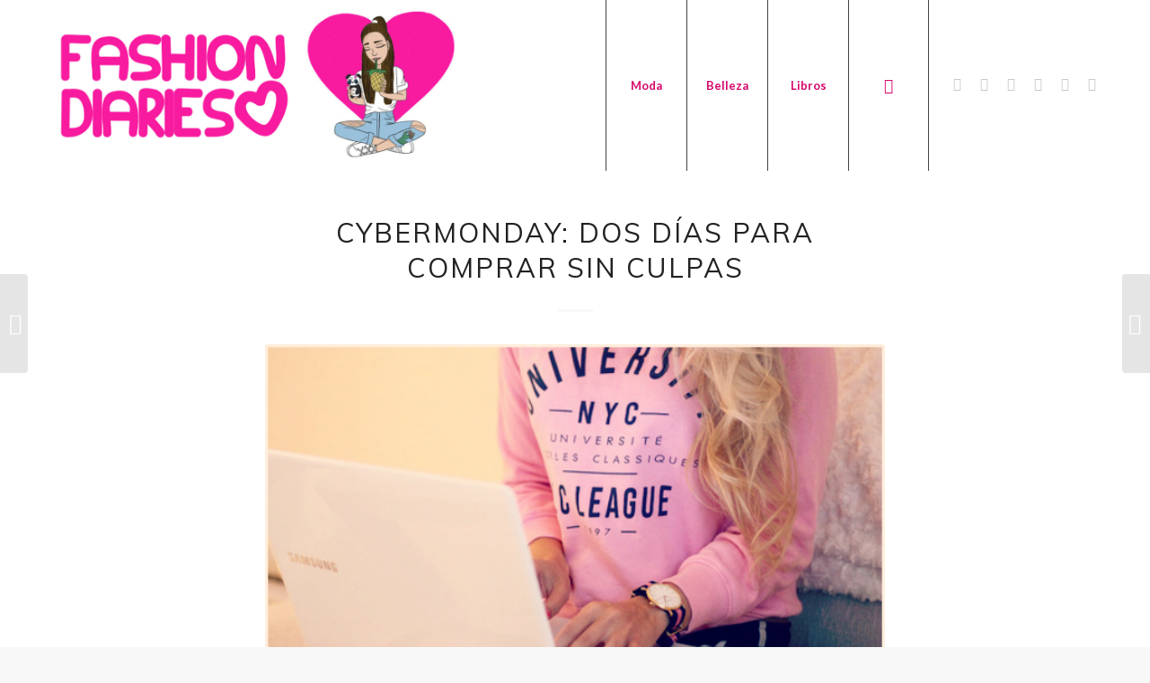

--- FILE ---
content_type: text/html; charset=UTF-8
request_url: https://fashion-diaries.com/cybermonday-dos-dias-para-comprar-sin-culpas/
body_size: 15884
content:
<!DOCTYPE html>
<html lang="es" class="html_stretched responsive av-preloader-disabled  html_header_top html_logo_left html_main_nav_header html_menu_right html_custom html_header_sticky_disabled html_header_shrinking_disabled html_mobile_menu_tablet html_header_searchicon html_content_align_center html_header_unstick_top_disabled html_header_stretch_disabled html_minimal_header html_elegant-blog html_av-overlay-side html_av-overlay-side-minimal html_av-submenu-noclone html_entry_id_11806 av-cookies-no-cookie-consent av-default-lightbox av-no-preview html_text_menu_active av-mobile-menu-switch-default">
<head>
<meta charset="UTF-8" />
<meta name="robots" content="index, follow" />


<!-- mobile setting -->
<meta name="viewport" content="width=device-width, initial-scale=1">

<!-- Scripts/CSS and wp_head hook -->
<title>Cybermonday: Dos días para comprar sin culpas &#8211; Fashion Diaries | Blog de moda</title>
<meta name='robots' content='max-image-preview:large' />
<link rel="alternate" type="application/rss+xml" title="Fashion Diaries | Blog de moda &raquo; Feed" href="https://fashion-diaries.com/feed/" />
<link rel="alternate" type="application/rss+xml" title="Fashion Diaries | Blog de moda &raquo; Feed de los comentarios" href="https://fashion-diaries.com/comments/feed/" />
<link rel="alternate" type="application/rss+xml" title="Fashion Diaries | Blog de moda &raquo; Comentario Cybermonday: Dos días para comprar sin culpas del feed" href="https://fashion-diaries.com/cybermonday-dos-dias-para-comprar-sin-culpas/feed/" />
<link rel="alternate" title="oEmbed (JSON)" type="application/json+oembed" href="https://fashion-diaries.com/wp-json/oembed/1.0/embed?url=https%3A%2F%2Ffashion-diaries.com%2Fcybermonday-dos-dias-para-comprar-sin-culpas%2F" />
<link rel="alternate" title="oEmbed (XML)" type="text/xml+oembed" href="https://fashion-diaries.com/wp-json/oembed/1.0/embed?url=https%3A%2F%2Ffashion-diaries.com%2Fcybermonday-dos-dias-para-comprar-sin-culpas%2F&#038;format=xml" />

<!-- google webfont font replacement -->

			<script type='text/javascript'>

				(function() {

					/*	check if webfonts are disabled by user setting via cookie - or user must opt in.	*/
					var html = document.getElementsByTagName('html')[0];
					var cookie_check = html.className.indexOf('av-cookies-needs-opt-in') >= 0 || html.className.indexOf('av-cookies-can-opt-out') >= 0;
					var allow_continue = true;
					var silent_accept_cookie = html.className.indexOf('av-cookies-user-silent-accept') >= 0;

					if( cookie_check && ! silent_accept_cookie )
					{
						if( ! document.cookie.match(/aviaCookieConsent/) || html.className.indexOf('av-cookies-session-refused') >= 0 )
						{
							allow_continue = false;
						}
						else
						{
							if( ! document.cookie.match(/aviaPrivacyRefuseCookiesHideBar/) )
							{
								allow_continue = false;
							}
							else if( ! document.cookie.match(/aviaPrivacyEssentialCookiesEnabled/) )
							{
								allow_continue = false;
							}
							else if( document.cookie.match(/aviaPrivacyGoogleWebfontsDisabled/) )
							{
								allow_continue = false;
							}
						}
					}

					if( allow_continue )
					{
						var f = document.createElement('link');

						f.type 	= 'text/css';
						f.rel 	= 'stylesheet';
						f.href 	= '//fonts.googleapis.com/css?family=Muli%7CLora%7CLato:300,400,700&display=auto';
						f.id 	= 'avia-google-webfont';

						document.getElementsByTagName('head')[0].appendChild(f);
					}
				})();

			</script>
			<style id='wp-img-auto-sizes-contain-inline-css' type='text/css'>
img:is([sizes=auto i],[sizes^="auto," i]){contain-intrinsic-size:3000px 1500px}
/*# sourceURL=wp-img-auto-sizes-contain-inline-css */
</style>
<style id='wp-emoji-styles-inline-css' type='text/css'>

	img.wp-smiley, img.emoji {
		display: inline !important;
		border: none !important;
		box-shadow: none !important;
		height: 1em !important;
		width: 1em !important;
		margin: 0 0.07em !important;
		vertical-align: -0.1em !important;
		background: none !important;
		padding: 0 !important;
	}
/*# sourceURL=wp-emoji-styles-inline-css */
</style>
<style id='wp-block-library-inline-css' type='text/css'>
:root{--wp-block-synced-color:#7a00df;--wp-block-synced-color--rgb:122,0,223;--wp-bound-block-color:var(--wp-block-synced-color);--wp-editor-canvas-background:#ddd;--wp-admin-theme-color:#007cba;--wp-admin-theme-color--rgb:0,124,186;--wp-admin-theme-color-darker-10:#006ba1;--wp-admin-theme-color-darker-10--rgb:0,107,160.5;--wp-admin-theme-color-darker-20:#005a87;--wp-admin-theme-color-darker-20--rgb:0,90,135;--wp-admin-border-width-focus:2px}@media (min-resolution:192dpi){:root{--wp-admin-border-width-focus:1.5px}}.wp-element-button{cursor:pointer}:root .has-very-light-gray-background-color{background-color:#eee}:root .has-very-dark-gray-background-color{background-color:#313131}:root .has-very-light-gray-color{color:#eee}:root .has-very-dark-gray-color{color:#313131}:root .has-vivid-green-cyan-to-vivid-cyan-blue-gradient-background{background:linear-gradient(135deg,#00d084,#0693e3)}:root .has-purple-crush-gradient-background{background:linear-gradient(135deg,#34e2e4,#4721fb 50%,#ab1dfe)}:root .has-hazy-dawn-gradient-background{background:linear-gradient(135deg,#faaca8,#dad0ec)}:root .has-subdued-olive-gradient-background{background:linear-gradient(135deg,#fafae1,#67a671)}:root .has-atomic-cream-gradient-background{background:linear-gradient(135deg,#fdd79a,#004a59)}:root .has-nightshade-gradient-background{background:linear-gradient(135deg,#330968,#31cdcf)}:root .has-midnight-gradient-background{background:linear-gradient(135deg,#020381,#2874fc)}:root{--wp--preset--font-size--normal:16px;--wp--preset--font-size--huge:42px}.has-regular-font-size{font-size:1em}.has-larger-font-size{font-size:2.625em}.has-normal-font-size{font-size:var(--wp--preset--font-size--normal)}.has-huge-font-size{font-size:var(--wp--preset--font-size--huge)}.has-text-align-center{text-align:center}.has-text-align-left{text-align:left}.has-text-align-right{text-align:right}.has-fit-text{white-space:nowrap!important}#end-resizable-editor-section{display:none}.aligncenter{clear:both}.items-justified-left{justify-content:flex-start}.items-justified-center{justify-content:center}.items-justified-right{justify-content:flex-end}.items-justified-space-between{justify-content:space-between}.screen-reader-text{border:0;clip-path:inset(50%);height:1px;margin:-1px;overflow:hidden;padding:0;position:absolute;width:1px;word-wrap:normal!important}.screen-reader-text:focus{background-color:#ddd;clip-path:none;color:#444;display:block;font-size:1em;height:auto;left:5px;line-height:normal;padding:15px 23px 14px;text-decoration:none;top:5px;width:auto;z-index:100000}html :where(.has-border-color){border-style:solid}html :where([style*=border-top-color]){border-top-style:solid}html :where([style*=border-right-color]){border-right-style:solid}html :where([style*=border-bottom-color]){border-bottom-style:solid}html :where([style*=border-left-color]){border-left-style:solid}html :where([style*=border-width]){border-style:solid}html :where([style*=border-top-width]){border-top-style:solid}html :where([style*=border-right-width]){border-right-style:solid}html :where([style*=border-bottom-width]){border-bottom-style:solid}html :where([style*=border-left-width]){border-left-style:solid}html :where(img[class*=wp-image-]){height:auto;max-width:100%}:where(figure){margin:0 0 1em}html :where(.is-position-sticky){--wp-admin--admin-bar--position-offset:var(--wp-admin--admin-bar--height,0px)}@media screen and (max-width:600px){html :where(.is-position-sticky){--wp-admin--admin-bar--position-offset:0px}}

/*# sourceURL=wp-block-library-inline-css */
</style><style id='global-styles-inline-css' type='text/css'>
:root{--wp--preset--aspect-ratio--square: 1;--wp--preset--aspect-ratio--4-3: 4/3;--wp--preset--aspect-ratio--3-4: 3/4;--wp--preset--aspect-ratio--3-2: 3/2;--wp--preset--aspect-ratio--2-3: 2/3;--wp--preset--aspect-ratio--16-9: 16/9;--wp--preset--aspect-ratio--9-16: 9/16;--wp--preset--color--black: #000000;--wp--preset--color--cyan-bluish-gray: #abb8c3;--wp--preset--color--white: #ffffff;--wp--preset--color--pale-pink: #f78da7;--wp--preset--color--vivid-red: #cf2e2e;--wp--preset--color--luminous-vivid-orange: #ff6900;--wp--preset--color--luminous-vivid-amber: #fcb900;--wp--preset--color--light-green-cyan: #7bdcb5;--wp--preset--color--vivid-green-cyan: #00d084;--wp--preset--color--pale-cyan-blue: #8ed1fc;--wp--preset--color--vivid-cyan-blue: #0693e3;--wp--preset--color--vivid-purple: #9b51e0;--wp--preset--gradient--vivid-cyan-blue-to-vivid-purple: linear-gradient(135deg,rgb(6,147,227) 0%,rgb(155,81,224) 100%);--wp--preset--gradient--light-green-cyan-to-vivid-green-cyan: linear-gradient(135deg,rgb(122,220,180) 0%,rgb(0,208,130) 100%);--wp--preset--gradient--luminous-vivid-amber-to-luminous-vivid-orange: linear-gradient(135deg,rgb(252,185,0) 0%,rgb(255,105,0) 100%);--wp--preset--gradient--luminous-vivid-orange-to-vivid-red: linear-gradient(135deg,rgb(255,105,0) 0%,rgb(207,46,46) 100%);--wp--preset--gradient--very-light-gray-to-cyan-bluish-gray: linear-gradient(135deg,rgb(238,238,238) 0%,rgb(169,184,195) 100%);--wp--preset--gradient--cool-to-warm-spectrum: linear-gradient(135deg,rgb(74,234,220) 0%,rgb(151,120,209) 20%,rgb(207,42,186) 40%,rgb(238,44,130) 60%,rgb(251,105,98) 80%,rgb(254,248,76) 100%);--wp--preset--gradient--blush-light-purple: linear-gradient(135deg,rgb(255,206,236) 0%,rgb(152,150,240) 100%);--wp--preset--gradient--blush-bordeaux: linear-gradient(135deg,rgb(254,205,165) 0%,rgb(254,45,45) 50%,rgb(107,0,62) 100%);--wp--preset--gradient--luminous-dusk: linear-gradient(135deg,rgb(255,203,112) 0%,rgb(199,81,192) 50%,rgb(65,88,208) 100%);--wp--preset--gradient--pale-ocean: linear-gradient(135deg,rgb(255,245,203) 0%,rgb(182,227,212) 50%,rgb(51,167,181) 100%);--wp--preset--gradient--electric-grass: linear-gradient(135deg,rgb(202,248,128) 0%,rgb(113,206,126) 100%);--wp--preset--gradient--midnight: linear-gradient(135deg,rgb(2,3,129) 0%,rgb(40,116,252) 100%);--wp--preset--font-size--small: 13px;--wp--preset--font-size--medium: 20px;--wp--preset--font-size--large: 36px;--wp--preset--font-size--x-large: 42px;--wp--preset--spacing--20: 0.44rem;--wp--preset--spacing--30: 0.67rem;--wp--preset--spacing--40: 1rem;--wp--preset--spacing--50: 1.5rem;--wp--preset--spacing--60: 2.25rem;--wp--preset--spacing--70: 3.38rem;--wp--preset--spacing--80: 5.06rem;--wp--preset--shadow--natural: 6px 6px 9px rgba(0, 0, 0, 0.2);--wp--preset--shadow--deep: 12px 12px 50px rgba(0, 0, 0, 0.4);--wp--preset--shadow--sharp: 6px 6px 0px rgba(0, 0, 0, 0.2);--wp--preset--shadow--outlined: 6px 6px 0px -3px rgb(255, 255, 255), 6px 6px rgb(0, 0, 0);--wp--preset--shadow--crisp: 6px 6px 0px rgb(0, 0, 0);}:where(.is-layout-flex){gap: 0.5em;}:where(.is-layout-grid){gap: 0.5em;}body .is-layout-flex{display: flex;}.is-layout-flex{flex-wrap: wrap;align-items: center;}.is-layout-flex > :is(*, div){margin: 0;}body .is-layout-grid{display: grid;}.is-layout-grid > :is(*, div){margin: 0;}:where(.wp-block-columns.is-layout-flex){gap: 2em;}:where(.wp-block-columns.is-layout-grid){gap: 2em;}:where(.wp-block-post-template.is-layout-flex){gap: 1.25em;}:where(.wp-block-post-template.is-layout-grid){gap: 1.25em;}.has-black-color{color: var(--wp--preset--color--black) !important;}.has-cyan-bluish-gray-color{color: var(--wp--preset--color--cyan-bluish-gray) !important;}.has-white-color{color: var(--wp--preset--color--white) !important;}.has-pale-pink-color{color: var(--wp--preset--color--pale-pink) !important;}.has-vivid-red-color{color: var(--wp--preset--color--vivid-red) !important;}.has-luminous-vivid-orange-color{color: var(--wp--preset--color--luminous-vivid-orange) !important;}.has-luminous-vivid-amber-color{color: var(--wp--preset--color--luminous-vivid-amber) !important;}.has-light-green-cyan-color{color: var(--wp--preset--color--light-green-cyan) !important;}.has-vivid-green-cyan-color{color: var(--wp--preset--color--vivid-green-cyan) !important;}.has-pale-cyan-blue-color{color: var(--wp--preset--color--pale-cyan-blue) !important;}.has-vivid-cyan-blue-color{color: var(--wp--preset--color--vivid-cyan-blue) !important;}.has-vivid-purple-color{color: var(--wp--preset--color--vivid-purple) !important;}.has-black-background-color{background-color: var(--wp--preset--color--black) !important;}.has-cyan-bluish-gray-background-color{background-color: var(--wp--preset--color--cyan-bluish-gray) !important;}.has-white-background-color{background-color: var(--wp--preset--color--white) !important;}.has-pale-pink-background-color{background-color: var(--wp--preset--color--pale-pink) !important;}.has-vivid-red-background-color{background-color: var(--wp--preset--color--vivid-red) !important;}.has-luminous-vivid-orange-background-color{background-color: var(--wp--preset--color--luminous-vivid-orange) !important;}.has-luminous-vivid-amber-background-color{background-color: var(--wp--preset--color--luminous-vivid-amber) !important;}.has-light-green-cyan-background-color{background-color: var(--wp--preset--color--light-green-cyan) !important;}.has-vivid-green-cyan-background-color{background-color: var(--wp--preset--color--vivid-green-cyan) !important;}.has-pale-cyan-blue-background-color{background-color: var(--wp--preset--color--pale-cyan-blue) !important;}.has-vivid-cyan-blue-background-color{background-color: var(--wp--preset--color--vivid-cyan-blue) !important;}.has-vivid-purple-background-color{background-color: var(--wp--preset--color--vivid-purple) !important;}.has-black-border-color{border-color: var(--wp--preset--color--black) !important;}.has-cyan-bluish-gray-border-color{border-color: var(--wp--preset--color--cyan-bluish-gray) !important;}.has-white-border-color{border-color: var(--wp--preset--color--white) !important;}.has-pale-pink-border-color{border-color: var(--wp--preset--color--pale-pink) !important;}.has-vivid-red-border-color{border-color: var(--wp--preset--color--vivid-red) !important;}.has-luminous-vivid-orange-border-color{border-color: var(--wp--preset--color--luminous-vivid-orange) !important;}.has-luminous-vivid-amber-border-color{border-color: var(--wp--preset--color--luminous-vivid-amber) !important;}.has-light-green-cyan-border-color{border-color: var(--wp--preset--color--light-green-cyan) !important;}.has-vivid-green-cyan-border-color{border-color: var(--wp--preset--color--vivid-green-cyan) !important;}.has-pale-cyan-blue-border-color{border-color: var(--wp--preset--color--pale-cyan-blue) !important;}.has-vivid-cyan-blue-border-color{border-color: var(--wp--preset--color--vivid-cyan-blue) !important;}.has-vivid-purple-border-color{border-color: var(--wp--preset--color--vivid-purple) !important;}.has-vivid-cyan-blue-to-vivid-purple-gradient-background{background: var(--wp--preset--gradient--vivid-cyan-blue-to-vivid-purple) !important;}.has-light-green-cyan-to-vivid-green-cyan-gradient-background{background: var(--wp--preset--gradient--light-green-cyan-to-vivid-green-cyan) !important;}.has-luminous-vivid-amber-to-luminous-vivid-orange-gradient-background{background: var(--wp--preset--gradient--luminous-vivid-amber-to-luminous-vivid-orange) !important;}.has-luminous-vivid-orange-to-vivid-red-gradient-background{background: var(--wp--preset--gradient--luminous-vivid-orange-to-vivid-red) !important;}.has-very-light-gray-to-cyan-bluish-gray-gradient-background{background: var(--wp--preset--gradient--very-light-gray-to-cyan-bluish-gray) !important;}.has-cool-to-warm-spectrum-gradient-background{background: var(--wp--preset--gradient--cool-to-warm-spectrum) !important;}.has-blush-light-purple-gradient-background{background: var(--wp--preset--gradient--blush-light-purple) !important;}.has-blush-bordeaux-gradient-background{background: var(--wp--preset--gradient--blush-bordeaux) !important;}.has-luminous-dusk-gradient-background{background: var(--wp--preset--gradient--luminous-dusk) !important;}.has-pale-ocean-gradient-background{background: var(--wp--preset--gradient--pale-ocean) !important;}.has-electric-grass-gradient-background{background: var(--wp--preset--gradient--electric-grass) !important;}.has-midnight-gradient-background{background: var(--wp--preset--gradient--midnight) !important;}.has-small-font-size{font-size: var(--wp--preset--font-size--small) !important;}.has-medium-font-size{font-size: var(--wp--preset--font-size--medium) !important;}.has-large-font-size{font-size: var(--wp--preset--font-size--large) !important;}.has-x-large-font-size{font-size: var(--wp--preset--font-size--x-large) !important;}
/*# sourceURL=global-styles-inline-css */
</style>

<style id='classic-theme-styles-inline-css' type='text/css'>
/*! This file is auto-generated */
.wp-block-button__link{color:#fff;background-color:#32373c;border-radius:9999px;box-shadow:none;text-decoration:none;padding:calc(.667em + 2px) calc(1.333em + 2px);font-size:1.125em}.wp-block-file__button{background:#32373c;color:#fff;text-decoration:none}
/*# sourceURL=/wp-includes/css/classic-themes.min.css */
</style>
<link rel='stylesheet' id='avia-merged-styles-css' href='https://fashion-diaries.com/wp-content/uploads/dynamic_avia/avia-merged-styles-10ecce9b22f9e6a6516e5cd59648bd43---6214f9f6d9dad.css' type='text/css' media='all' />
<!--n2css--><script type="text/javascript" src="https://fashion-diaries.com/wp-includes/js/jquery/jquery.min.js?ver=3.7.1" id="jquery-core-js"></script>
<script type="text/javascript" src="https://fashion-diaries.com/wp-includes/js/jquery/jquery-migrate.min.js?ver=3.4.1" id="jquery-migrate-js"></script>
<link rel="https://api.w.org/" href="https://fashion-diaries.com/wp-json/" /><link rel="alternate" title="JSON" type="application/json" href="https://fashion-diaries.com/wp-json/wp/v2/posts/11806" /><link rel="EditURI" type="application/rsd+xml" title="RSD" href="https://fashion-diaries.com/xmlrpc.php?rsd" />
<meta name="generator" content="WordPress 6.9" />
<link rel="canonical" href="https://fashion-diaries.com/cybermonday-dos-dias-para-comprar-sin-culpas/" />
<link rel='shortlink' href='https://fashion-diaries.com/?p=11806' />
<link rel="profile" href="http://gmpg.org/xfn/11" />
<link rel="alternate" type="application/rss+xml" title="Fashion Diaries | Blog de moda RSS2 Feed" href="https://fashion-diaries.com/feed/" />
<link rel="pingback" href="https://fashion-diaries.com/xmlrpc.php" />

<style type='text/css' media='screen'>
 #top #header_main > .container, #top #header_main > .container .main_menu  .av-main-nav > li > a, #top #header_main #menu-item-shop .cart_dropdown_link{ height:190px; line-height: 190px; }
 .html_top_nav_header .av-logo-container{ height:190px;  }
 .html_header_top.html_header_sticky #top #wrap_all #main{ padding-top:188px; } 
</style>
<!--[if lt IE 9]><script src="https://fashion-diaries.com/wp-content/themes/enfold/js/html5shiv.js"></script><![endif]-->
<link rel="icon" href="http://fashion-diaries.com/wp-content/uploads/2017/08/logo3.jpg" type="image/x-icon">
<style type="text/css">.recentcomments a{display:inline !important;padding:0 !important;margin:0 !important;}</style>
<!-- To speed up the rendering and to display the site as fast as possible to the user we include some styles and scripts for above the fold content inline -->
<script type="text/javascript">'use strict';var avia_is_mobile=!1;if(/Android|webOS|iPhone|iPad|iPod|BlackBerry|IEMobile|Opera Mini/i.test(navigator.userAgent)&&'ontouchstart' in document.documentElement){avia_is_mobile=!0;document.documentElement.className+=' avia_mobile '}
else{document.documentElement.className+=' avia_desktop '};document.documentElement.className+=' js_active ';(function(){var e=['-webkit-','-moz-','-ms-',''],n='';for(var t in e){if(e[t]+'transform' in document.documentElement.style){document.documentElement.className+=' avia_transform ';n=e[t]+'transform'};if(e[t]+'perspective' in document.documentElement.style){document.documentElement.className+=' avia_transform3d '}};if(typeof document.getElementsByClassName=='function'&&typeof document.documentElement.getBoundingClientRect=='function'&&avia_is_mobile==!1){if(n&&window.innerHeight>0){setTimeout(function(){var e=0,o={},a=0,t=document.getElementsByClassName('av-parallax'),i=window.pageYOffset||document.documentElement.scrollTop;for(e=0;e<t.length;e++){t[e].style.top='0px';o=t[e].getBoundingClientRect();a=Math.ceil((window.innerHeight+i-o.top)*0.3);t[e].style[n]='translate(0px, '+a+'px)';t[e].style.top='auto';t[e].className+=' enabled-parallax '}},50)}}})();</script><link rel="icon" href="https://fashion-diaries.com/wp-content/uploads/2017/08/cropped-logo3-32x32.jpg" sizes="32x32" />
<link rel="icon" href="https://fashion-diaries.com/wp-content/uploads/2017/08/cropped-logo3-192x192.jpg" sizes="192x192" />
<link rel="apple-touch-icon" href="https://fashion-diaries.com/wp-content/uploads/2017/08/cropped-logo3-180x180.jpg" />
<meta name="msapplication-TileImage" content="https://fashion-diaries.com/wp-content/uploads/2017/08/cropped-logo3-270x270.jpg" />
<style type='text/css'>
@font-face {font-family: 'entypo-fontello'; font-weight: normal; font-style: normal; font-display: auto;
src: url('https://fashion-diaries.com/wp-content/themes/enfold/config-templatebuilder/avia-template-builder/assets/fonts/entypo-fontello.woff2') format('woff2'),
url('https://fashion-diaries.com/wp-content/themes/enfold/config-templatebuilder/avia-template-builder/assets/fonts/entypo-fontello.woff') format('woff'),
url('https://fashion-diaries.com/wp-content/themes/enfold/config-templatebuilder/avia-template-builder/assets/fonts/entypo-fontello.ttf') format('truetype'),
url('https://fashion-diaries.com/wp-content/themes/enfold/config-templatebuilder/avia-template-builder/assets/fonts/entypo-fontello.svg#entypo-fontello') format('svg'),
url('https://fashion-diaries.com/wp-content/themes/enfold/config-templatebuilder/avia-template-builder/assets/fonts/entypo-fontello.eot'),
url('https://fashion-diaries.com/wp-content/themes/enfold/config-templatebuilder/avia-template-builder/assets/fonts/entypo-fontello.eot?#iefix') format('embedded-opentype');
} #top .avia-font-entypo-fontello, body .avia-font-entypo-fontello, html body [data-av_iconfont='entypo-fontello']:before{ font-family: 'entypo-fontello'; }
</style>

<!--
Debugging Info for Theme support: 

Theme: Enfold
Version: 4.9
Installed: enfold
AviaFramework Version: 5.0
AviaBuilder Version: 4.8
aviaElementManager Version: 1.0.1
ML:256-PU:251-PLA:6
WP:6.9
Compress: CSS:all theme files - JS:all theme files
Updates: enabled - deprecated Envato API - register Envato Token
PLAu:5
-->
</head>

<body id="top" class="wp-singular post-template-default single single-post postid-11806 single-format-standard wp-theme-enfold stretched no_sidebar_border rtl_columns av-curtain-numeric muli lora  avia-responsive-images-support" itemscope="itemscope" itemtype="https://schema.org/WebPage" >

	
	<div id='wrap_all'>

	
<header id='header' class='all_colors header_color light_bg_color  av_header_top av_logo_left av_main_nav_header av_menu_right av_custom av_header_sticky_disabled av_header_shrinking_disabled av_header_stretch_disabled av_mobile_menu_tablet av_header_searchicon av_header_unstick_top_disabled av_seperator_big_border av_minimal_header av_bottom_nav_disabled '  role="banner" itemscope="itemscope" itemtype="https://schema.org/WPHeader" >

		<div  id='header_main' class='container_wrap container_wrap_logo'>

        <div class='container av-logo-container'><div class='inner-container'><span class='logo avia-standard-logo'><a href='https://fashion-diaries.com/' class=''><img src="http://fashion-diaries.com/wp-content/uploads/2017/08/header-fd-2017-1024x416.jpg" height="100" width="300" alt='Fashion Diaries | Blog de moda' title='' /></a></span><nav class='main_menu' data-selectname='Selecciona una página'  role="navigation" itemscope="itemscope" itemtype="https://schema.org/SiteNavigationElement" ><div class="avia-menu av-main-nav-wrap av_menu_icon_beside"><ul role="menu" class="menu av-main-nav" id="avia-menu"><li role="menuitem" id="menu-item-26932" class="menu-item menu-item-type-taxonomy menu-item-object-category current-post-ancestor current-menu-parent current-post-parent menu-item-top-level menu-item-top-level-1"><a href="https://fashion-diaries.com/category/moda/" itemprop="url" tabindex="0"><span class="avia-bullet"></span><span class="avia-menu-text">Moda</span><span class="avia-menu-fx"><span class="avia-arrow-wrap"><span class="avia-arrow"></span></span></span></a></li>
<li role="menuitem" id="menu-item-29865" class="menu-item menu-item-type-taxonomy menu-item-object-category menu-item-top-level menu-item-top-level-2"><a href="https://fashion-diaries.com/category/belleza/" itemprop="url" tabindex="0"><span class="avia-bullet"></span><span class="avia-menu-text">Belleza</span><span class="avia-menu-fx"><span class="avia-arrow-wrap"><span class="avia-arrow"></span></span></span></a></li>
<li role="menuitem" id="menu-item-29866" class="menu-item menu-item-type-taxonomy menu-item-object-category menu-item-top-level menu-item-top-level-3"><a href="https://fashion-diaries.com/category/libros/" itemprop="url" tabindex="0"><span class="avia-bullet"></span><span class="avia-menu-text">Libros</span><span class="avia-menu-fx"><span class="avia-arrow-wrap"><span class="avia-arrow"></span></span></span></a></li>
<li id="menu-item-search" class="noMobile menu-item menu-item-search-dropdown menu-item-avia-special" role="menuitem"><a aria-label="Buscar" href="?s=" rel="nofollow" data-avia-search-tooltip="

&lt;form role=&quot;search&quot; action=&quot;https://fashion-diaries.com/&quot; id=&quot;searchform&quot; method=&quot;get&quot; class=&quot;&quot;&gt;
	&lt;div&gt;
		&lt;input type=&quot;submit&quot; value=&quot;&quot; id=&quot;searchsubmit&quot; class=&quot;button avia-font-entypo-fontello&quot; /&gt;
		&lt;input type=&quot;text&quot; id=&quot;s&quot; name=&quot;s&quot; value=&quot;&quot; placeholder='Buscar' /&gt;
			&lt;/div&gt;
&lt;/form&gt;
" aria-hidden='false' data-av_icon='' data-av_iconfont='entypo-fontello'><span class="avia_hidden_link_text">Buscar</span></a></li><li class="av-burger-menu-main menu-item-avia-special av-small-burger-icon">
	        			<a href="#" aria-label="Menú" aria-hidden="false">
							<span class="av-hamburger av-hamburger--spin av-js-hamburger">
								<span class="av-hamburger-box">
						          <span class="av-hamburger-inner"></span>
						          <strong>Menú</strong>
								</span>
							</span>
							<span class="avia_hidden_link_text">Menú</span>
						</a>
	        		   </li></ul></div><ul class='noLightbox social_bookmarks icon_count_6'><li class='social_bookmarks_twitter av-social-link-twitter social_icon_1'><a target="_blank" aria-label="Link to Twitter" href='https://twitter.com/fdoficial' aria-hidden='false' data-av_icon='' data-av_iconfont='entypo-fontello' title='Twitter' rel="noopener"><span class='avia_hidden_link_text'>Twitter</span></a></li><li class='social_bookmarks_instagram av-social-link-instagram social_icon_2'><a target="_blank" aria-label="Link to Instagram" href='https://www.instagram.com/fdoficial/' aria-hidden='false' data-av_icon='' data-av_iconfont='entypo-fontello' title='Instagram' rel="noopener"><span class='avia_hidden_link_text'>Instagram</span></a></li><li class='social_bookmarks_facebook av-social-link-facebook social_icon_3'><a target="_blank" aria-label="Link to Facebook" href='https://www.facebook.com/fashiondiariesblog/' aria-hidden='false' data-av_icon='' data-av_iconfont='entypo-fontello' title='Facebook' rel="noopener"><span class='avia_hidden_link_text'>Facebook</span></a></li><li class='social_bookmarks_youtube av-social-link-youtube social_icon_4'><a target="_blank" aria-label="Link to Youtube" href='https://www.youtube.com/fashiondiaries' aria-hidden='false' data-av_icon='' data-av_iconfont='entypo-fontello' title='Youtube' rel="noopener"><span class='avia_hidden_link_text'>Youtube</span></a></li><li class='social_bookmarks_tumblr av-social-link-tumblr social_icon_5'><a target="_blank" aria-label="Link to Tumblr" href='http://enjoying-roller-coaster.tumblr.com/' aria-hidden='false' data-av_icon='' data-av_iconfont='entypo-fontello' title='Tumblr' rel="noopener"><span class='avia_hidden_link_text'>Tumblr</span></a></li><li class='social_bookmarks_pinterest av-social-link-pinterest social_icon_6'><a target="_blank" aria-label="Link to Pinterest" href='https://ar.pinterest.com/fdoficial/' aria-hidden='false' data-av_icon='' data-av_iconfont='entypo-fontello' title='Pinterest' rel="noopener"><span class='avia_hidden_link_text'>Pinterest</span></a></li></ul></nav></div> </div> 
		<!-- end container_wrap-->
		</div>
		<div class='header_bg'></div>

<!-- end header -->
</header>

	<div id='main' class='all_colors' data-scroll-offset='0'>

	
		<div class='container_wrap container_wrap_first main_color fullsize'>

			<div class='container template-blog template-single-blog '>

				<main class='content units av-content-full alpha  av-blog-meta-comments-disabled av-blog-meta-category-disabled av-blog-meta-date-disabled av-blog-meta-html-info-disabled av-blog-meta-tag-disabled'  role="main" itemscope="itemscope" itemtype="https://schema.org/Blog" >

                    <article class="post-entry post-entry-type-standard post-entry-11806 post-loop-1 post-parity-odd post-entry-last single-big with-slider post-11806 post type-post status-publish format-standard has-post-thumbnail hentry category-moda tag-almashopping tag-beauty tag-beauty-blog tag-beauty-blogger tag-beauty-guru tag-belleza tag-blog tag-blog-de-belleza tag-blog-de-moda tag-blogger-de-belleza tag-blogger-de-moda tag-bloggers-influyentes tag-bloguera tag-bloguera-de-moda-blogger tag-blogueras-influyentes tag-clothes tag-clothing tag-complot tag-compras tag-crop-top tag-cybermonday tag-dafiti tag-deluxebuys tag-descuentos tag-dress tag-estilo tag-fashion tag-fashion-blog tag-fashion-blogger tag-fashion-blogger-argentina tag-fashion-guru tag-fashion-tips tag-indumentaria tag-look tag-lookbook tag-mercado-libre tag-mercadolibre-moda tag-moda tag-moda-argentina tag-moda-usa tag-muaa tag-ofertas tag-ootd tag-ootn tag-ootw tag-outfit tag-primavera tag-primavera-verano-2015 tag-ss15 tag-pv15 tag-ropa tag-shop tag-shopaholic tag-shopping tag-short tag-skirt tag-spring tag-spring-summer tag-spring-summer-2015 tag-ss2014 tag-street-style tag-style tag-styles tag-stylish tag-summer tag-tendencias tag-tips-de-moda tag-top tag-trend tag-trendy tag-verano"  itemscope="itemscope" itemtype="https://schema.org/BlogPosting" itemprop="blogPost" ><div class="blog-meta"></div><div class='entry-content-wrapper clearfix standard-content'><header class="entry-content-header"><div class="av-heading-wrapper"><span class="blog-categories minor-meta"><a href="https://fashion-diaries.com/category/moda/" rel="tag">Moda</a></span><h1 class='post-title entry-title '  itemprop="headline" >Cybermonday: Dos días para comprar sin culpas<span class="post-format-icon minor-meta"></span></h1></div></header><span class="av-vertical-delimiter"></span><div class="big-preview single-big"  itemprop="image" itemscope="itemscope" itemtype="https://schema.org/ImageObject" ><a href="https://fashion-diaries.com/wp-content/uploads/2014/11/Destacada5.jpg" data-srcset="https://fashion-diaries.com/wp-content/uploads/2014/11/Destacada5.jpg 625w, https://fashion-diaries.com/wp-content/uploads/2014/11/Destacada5-300x153.jpg 300w" data-sizes="(max-width: 625px) 100vw, 625px"  title="Destacada" ><img width="625" height="320" src="https://fashion-diaries.com/wp-content/uploads/2014/11/Destacada5.jpg" class="wp-image-11825 avia-img-lazy-loading-11825 attachment-entry_without_sidebar size-entry_without_sidebar wp-post-image" alt="" decoding="async" fetchpriority="high" srcset="https://fashion-diaries.com/wp-content/uploads/2014/11/Destacada5.jpg 625w, https://fashion-diaries.com/wp-content/uploads/2014/11/Destacada5-300x153.jpg 300w" sizes="(max-width: 625px) 100vw, 625px" /></a></div><div class="entry-content"  itemprop="text" ><p>Hoy y mañana no hay excusas,ni dudas si querés hacer compras online porque los descuentos en las diferentes tiendas y marcas por el Cybermonday prometen y mucho. Tiendas como Mercado Libre, Dafiti, DeluxeBuys, AlmaShopping y varias marcas como MuaA o Complot se suman al Cybermonday con descuentos especiales. Te cuento qué descuentos o beneficios podés en encontrar en cada uno de ellos.</p>
<p><span id="more-11806"></span></p>
<p><span style="color: #e6077e;"><strong><span style="font-size: 20px;">MERCADO LIBRE MODA</span></strong></span></p>
<p><a href="https://fashion-diaries.com/wp-content/uploads/2014/11/Cyber-Monday-en-MercadoLibre.png"><img decoding="async" class="aligncenter size-full wp-image-11809" src="https://fashion-diaries.com/wp-content/uploads/2014/11/Cyber-Monday-en-MercadoLibre.png" alt="Cyber Monday en MercadoLibre" width="790" height="523" srcset="https://fashion-diaries.com/wp-content/uploads/2014/11/Cyber-Monday-en-MercadoLibre.png 790w, https://fashion-diaries.com/wp-content/uploads/2014/11/Cyber-Monday-en-MercadoLibre-300x198.png 300w" sizes="(max-width: 790px) 100vw, 790px" /></a></p>
<p>Para este año, MercadoLibre/Moda (la recién nacida división de moda de Mercado Libre) acordó con más de 20 marcas como Diesel, Satori, Quiksilver, Lee, Ufo, Wrangler, Grisino, Tropea, Blaque, Yagmour, New Balance, Koxis, Burton, Stone, XL, Tommy, Swatch para contar con una oferta de más de 1000 productos. Desde Mercado Libre prometen descuentos de hasta el 55%. Pasá por Mercado Libre Moda y conoce los descuentos <a href="http://www.mercadolibre.com.ar/moda/" target="_blank">http://www.mercadolibre.com.ar/moda/</a></p>
<p>&nbsp;</p>
<p><span style="color: #e6077e;"><strong><span style="font-size: 20px;">DELUXEBUYS</span></strong></span></p>
<p><a href="https://fashion-diaries.com/wp-content/uploads/2014/11/DeluxeBuys.png"><img decoding="async" class="aligncenter size-full wp-image-11818" src="https://fashion-diaries.com/wp-content/uploads/2014/11/DeluxeBuys.png" alt="DeluxeBuys" width="1132" height="766" srcset="https://fashion-diaries.com/wp-content/uploads/2014/11/DeluxeBuys.png 1132w, https://fashion-diaries.com/wp-content/uploads/2014/11/DeluxeBuys-300x203.png 300w, https://fashion-diaries.com/wp-content/uploads/2014/11/DeluxeBuys-1024x692.png 1024w" sizes="(max-width: 1132px) 100vw, 1132px" /></a></p>
<p>Esta tiende de moda online, que se caracteriza por ofrecer descuentos de tiempo limitado, todos los días, también participará del CyberMonday el 10 ,11 y 12 de noviembre. A sus descuentos de siempre (que suelen llegar al 70%) estos días se le suman descuentos extras, envíos gratis y sorpresas a lo largo del evento. DeluxeBuys ofrecerá Benito Fernandez con prendas hasta 75% OFF, De la Ostia con remeras desde $199, Allo Martinez al 40% OFF, Naima con mas de 300 productos hasta 60% OFF, además de los accesorios, zapatos y carteras con grandes descuentos. Ingresá YA a DeluxeBuys para conocer los descuentos <a href="http://www.deluxebuys.com/" target="_blank">http://www.deluxebuys.com/</a></p>
<p>&nbsp;</p>
<p><span style="color: #e6077e;"><strong><span style="font-size: 20px;">DAFITI</span></strong></span></p>
<p><a href="https://fashion-diaries.com/wp-content/uploads/2014/11/Cyber-Monday-2014-Dafiti-Argentina-tu-tienda-de-moda-online.png"><img loading="lazy" decoding="async" class="aligncenter size-full wp-image-11811" src="https://fashion-diaries.com/wp-content/uploads/2014/11/Cyber-Monday-2014-Dafiti-Argentina-tu-tienda-de-moda-online.png" alt="Cyber Monday 2014 Dafiti Argentina tu tienda de moda online" width="1306" height="1053" srcset="https://fashion-diaries.com/wp-content/uploads/2014/11/Cyber-Monday-2014-Dafiti-Argentina-tu-tienda-de-moda-online.png 1306w, https://fashion-diaries.com/wp-content/uploads/2014/11/Cyber-Monday-2014-Dafiti-Argentina-tu-tienda-de-moda-online-300x241.png 300w, https://fashion-diaries.com/wp-content/uploads/2014/11/Cyber-Monday-2014-Dafiti-Argentina-tu-tienda-de-moda-online-1024x825.png 1024w" sizes="auto, (max-width: 1306px) 100vw, 1306px" /></a></p>
<p>Dafiti también será parte del el 4° Cyber Monday Argentino y ofrecerá descuentos de hasta el 50%. En la tienda se podrán encontrar importantes descuentos en productos de las siguientes categorías: indumentaria, calzado, deportes, accesorios y hogar. Además, Dafiti ofrecerá envío gratis a todo el país en compras superiores a los $399 y cambio de producto sin costo adicional dentro de los 30 días de realizada la compra. El sitio de compra online de moda presenta diferentes opciones de pago: tarjeta de crédito, transferencia bancaria, Pago Mis Cuentas y Rapi Pago. Los clientes de tarjetas Mastercard accederán a realizar el pago hasta en 6 cuotas sin interés. Pasá por Dafiti y empezá a comprar <a href="http://www.dafiti.com.ar/" target="_blank">http://www.dafiti.com.ar/</a></p>
<p>&nbsp;</p>
<p><span style="color: #e6077e;"><strong><span style="font-size: 20px;">ALMASHOPPING</span></strong></span></p>
<p><a href="https://fashion-diaries.com/wp-content/uploads/2014/11/Home-Almashopping.jpg"><img loading="lazy" decoding="async" class="aligncenter size-full wp-image-11812" src="https://fashion-diaries.com/wp-content/uploads/2014/11/Home-Almashopping.jpg" alt="Home Almashopping" width="1254" height="1128" srcset="https://fashion-diaries.com/wp-content/uploads/2014/11/Home-Almashopping.jpg 1254w, https://fashion-diaries.com/wp-content/uploads/2014/11/Home-Almashopping-300x269.jpg 300w, https://fashion-diaries.com/wp-content/uploads/2014/11/Home-Almashopping-1024x921.jpg 1024w" sizes="auto, (max-width: 1254px) 100vw, 1254px" /></a></p>
<p>Si lo que te interesa es comprar belleza, AlmaShopping también se suma con productos en oferta para el cuidado del cabello, cuidado de la piel, maquillaje y esmaltes, fragancias y accesorios. Entre las marcas presentes en AlmaShopping se destacan Carolina Herrera, Dior, La Roche-Posay, Vichy, RoC, Revlon, L&#8217;Oréal Paris, Maybelline NY y Alfaparf. Ingresá ahora en AlmaShopping para conocer los descuentos <a href="http://www.almashopping.com/" target="_blank">http://www.almashopping.com/</a></p>
<p>&nbsp;</p>
<p><span style="color: #e6077e;"><strong><span style="font-size: 20px;">MUAA</span></strong></span></p>
<p><a href="https://fashion-diaries.com/wp-content/uploads/2014/11/CyberMonday_-flyer-Muaa.jpg"><img loading="lazy" decoding="async" class="aligncenter size-full wp-image-11813" src="https://fashion-diaries.com/wp-content/uploads/2014/11/CyberMonday_-flyer-Muaa.jpg" alt="CyberMonday_ flyer Muaa" width="945" height="434" srcset="https://fashion-diaries.com/wp-content/uploads/2014/11/CyberMonday_-flyer-Muaa.jpg 945w, https://fashion-diaries.com/wp-content/uploads/2014/11/CyberMonday_-flyer-Muaa-300x137.jpg 300w" sizes="auto, (max-width: 945px) 100vw, 945px" /></a></p>
<p>Por el lado de las marcas, MuaA ofrecerá -durante estos dos días- descuentos de hasta el 40% en productos seleccionados de la tienda online. Las ofertas ya están disponibles en <a href="ehop.muaa.com.ar/cybermonday" target="_blank">ehop.muaa.com.ar/cybermonday</a> y algunos artículos conservarán el descuento hasta las 00 hs del 15/11.</p>
<p><span style="color: #e6077e;"><strong><span style="font-size: 20px;">COMPLOT</span></strong></span><br />
Otra de las marcas que se está sumando al Cybermonday es Complot que ya ofrece desde su web descuentos del 20% y envíos gratis si comprás $1000 o más. Chusmea el cybermonday de Complot y hace tus primeras compras <a href="http://www.complot.com.ar/" target="_blank">www.complot.com.ar/</a></p>
<p><a href="https://fashion-diaries.com/wp-content/uploads/2014/11/Complot.png"><img loading="lazy" decoding="async" class="aligncenter size-full wp-image-11823" src="https://fashion-diaries.com/wp-content/uploads/2014/11/Complot.png" alt="Complot" width="1127" height="747" srcset="https://fashion-diaries.com/wp-content/uploads/2014/11/Complot.png 1127w, https://fashion-diaries.com/wp-content/uploads/2014/11/Complot-300x198.png 300w, https://fashion-diaries.com/wp-content/uploads/2014/11/Complot-1024x678.png 1024w" sizes="auto, (max-width: 1127px) 100vw, 1127px" /></a></p>
<p><strong><br />
SOBRE FASHION DIARIES</strong></p>
<p>Comentarios, sugerencias, consejos, besos y abrazos a <a href="mailto:pamela@fashion-diaries.com" target="_blank">pamela@fashion-diaries.com</a>. O, si sos de la generación 2.0., todo eso me lo podés enviar vía <a href="http://www.facebook.com/fashiondiariesblog" target="_blank">Facebook</a>, <a href="http://www.twitter.com/FDoficial" target="_blank">Twitter </a>e <a href="http://www.instagram.com/FDOficial" target="_blank">Instagram</a>; seguí por ahí mis outfits diarios. ¡Suscribite a nuestro <a href="https://www.youtube.com/user/fashiondiariesvlog" target="_blank">canal de YouTube</a>!</p>
</div><span class="post-meta-infos"><span class="blog-author minor-meta">por <span class="entry-author-link"  itemprop="author" ><span class="author"><span class="fn"><a href="https://fashion-diaries.com/author/w5000049/" title="Entradas de Pame" rel="author">Pame</a></span></span></span></span></span><footer class="entry-footer"><div class='av-social-sharing-box av-social-sharing-box-default av-social-sharing-box-fullwidth'><div class="av-share-box"><h5 class='av-share-link-description av-no-toc '>Compartir esta entrada</h5><ul class="av-share-box-list noLightbox"><li class='av-share-link av-social-link-facebook' ><a target="_blank" aria-label="Compartir en Facebook" href='https://www.facebook.com/sharer.php?u=https://fashion-diaries.com/cybermonday-dos-dias-para-comprar-sin-culpas/&#038;t=Cybermonday%3A%20Dos%20d%C3%ADas%20para%20comprar%20sin%20culpas' aria-hidden='false' data-av_icon='' data-av_iconfont='entypo-fontello' title='' data-avia-related-tooltip='Compartir en Facebook' rel="noopener"><span class='avia_hidden_link_text'>Compartir en Facebook</span></a></li><li class='av-share-link av-social-link-twitter' ><a target="_blank" aria-label="Compartir en Twitter" href='https://twitter.com/share?text=Cybermonday%3A%20Dos%20d%C3%ADas%20para%20comprar%20sin%20culpas&#038;url=https://fashion-diaries.com/?p=11806' aria-hidden='false' data-av_icon='' data-av_iconfont='entypo-fontello' title='' data-avia-related-tooltip='Compartir en Twitter' rel="noopener"><span class='avia_hidden_link_text'>Compartir en Twitter</span></a></li><li class='av-share-link av-social-link-whatsapp' ><a target="_blank" aria-label="Share on WhatsApp" href='https://api.whatsapp.com/send?text=https://fashion-diaries.com/cybermonday-dos-dias-para-comprar-sin-culpas/' aria-hidden='false' data-av_icon='' data-av_iconfont='entypo-fontello' title='' data-avia-related-tooltip='Share on WhatsApp' rel="noopener"><span class='avia_hidden_link_text'>Share on WhatsApp</span></a></li><li class='av-share-link av-social-link-pinterest' ><a target="_blank" aria-label="Compartir en Pinterest" href='https://pinterest.com/pin/create/button/?url=https%3A%2F%2Ffashion-diaries.com%2Fcybermonday-dos-dias-para-comprar-sin-culpas%2F&#038;description=Cybermonday%3A%20Dos%20d%C3%ADas%20para%20comprar%20sin%20culpas&#038;media=https%3A%2F%2Ffashion-diaries.com%2Fwp-content%2Fuploads%2F2014%2F11%2FDestacada5.jpg' aria-hidden='false' data-av_icon='' data-av_iconfont='entypo-fontello' title='' data-avia-related-tooltip='Compartir en Pinterest' rel="noopener"><span class='avia_hidden_link_text'>Compartir en Pinterest</span></a></li><li class='av-share-link av-social-link-tumblr' ><a target="_blank" aria-label="Compartir en Tumblr" href='https://www.tumblr.com/share/link?url=https%3A%2F%2Ffashion-diaries.com%2Fcybermonday-dos-dias-para-comprar-sin-culpas%2F&#038;name=Cybermonday%3A%20Dos%20d%C3%ADas%20para%20comprar%20sin%20culpas&#038;description=Hoy%20y%20ma%C3%B1ana%20no%20hay%20excusas%2Cni%20dudas%20si%20quer%C3%A9s%20hacer%20compras%20online%20porque%20los%20descuentos%20en%20las%20diferentes%20tiendas%20y%20marcas%20por%20el%20Cybermonday%20prometen%20y%20mucho.%20Tiendas%20como%20Mercado%20Libre%2C%20Dafiti%2C%20DeluxeBuys%2C%20AlmaShopping%20y%20varias%20marcas%20como%20MuaA%20o%20Complot%20se%20suman%20al%20Cybermonday%C2%A0con%20descuentos%20especiales.%20Te%20cuento%20qu%C3%A9%20descuentos%20o%20beneficios%20pod%C3%A9s%20en%20%5B%E2%80%A6%5D' aria-hidden='false' data-av_icon='' data-av_iconfont='entypo-fontello' title='' data-avia-related-tooltip='Compartir en Tumblr' rel="noopener"><span class='avia_hidden_link_text'>Compartir en Tumblr</span></a></li><li class='av-share-link av-social-link-mail' ><a  aria-label="Compartir por correo" href='mailto:?subject=Cybermonday%3A%20Dos%20d%C3%ADas%20para%20comprar%20sin%20culpas&#038;body=https://fashion-diaries.com/cybermonday-dos-dias-para-comprar-sin-culpas/' aria-hidden='false' data-av_icon='' data-av_iconfont='entypo-fontello' title='' data-avia-related-tooltip='Compartir por correo'><span class='avia_hidden_link_text'>Compartir por correo</span></a></li></ul></div></div></footer><div class='post_delimiter'></div></div><div class="post_author_timeline"></div><span class='hidden'>
				<span class='av-structured-data'  itemprop="image" itemscope="itemscope" itemtype="https://schema.org/ImageObject" >
						<span itemprop='url'>https://fashion-diaries.com/wp-content/uploads/2014/11/Destacada5.jpg</span>
						<span itemprop='height'>320</span>
						<span itemprop='width'>625</span>
				</span>
				<span class='av-structured-data'  itemprop="publisher" itemtype="https://schema.org/Organization" itemscope="itemscope" >
						<span itemprop='name'>Pame</span>
						<span itemprop='logo' itemscope itemtype='https://schema.org/ImageObject'>
							<span itemprop='url'>http://fashion-diaries.com/wp-content/uploads/2017/08/header-fd-2017-1024x416.jpg</span>
						 </span>
				</span><span class='av-structured-data'  itemprop="author" itemscope="itemscope" itemtype="https://schema.org/Person" ><span itemprop='name'>Pame</span></span><span class='av-structured-data'  itemprop="datePublished" datetime="2014-11-10T08:55:28-03:00" >2014-11-10 08:55:28</span><span class='av-structured-data'  itemprop="dateModified" itemtype="https://schema.org/dateModified" >2014-11-10 08:55:28</span><span class='av-structured-data'  itemprop="mainEntityOfPage" itemtype="https://schema.org/mainEntityOfPage" ><span itemprop='name'>Cybermonday: Dos días para comprar sin culpas</span></span></span></article><div class='single-big'></div><div class ='related_posts clearfix av-related-style-tooltip'><h5 class='related_title'>Quizás te interese</h5><div class='related_entries_container '><div class='av_one_eighth no_margin  alpha relThumb relThumb1 relThumbOdd post-format-standard related_column'>
	<a href='https://fashion-diaries.com/coleccion-de-zapatos/' class='relThumWrap noLightbox' title='Mi colección de zapatos'>
	<span class='related_image_wrap' data-avia-related-tooltip="Mi colección de zapatos"><img width="180" height="92" src="https://fashion-diaries.com/wp-content/uploads/2014/12/Destacada7.jpg" class="wp-image-12722 avia-img-lazy-loading-12722 attachment-square size-square wp-post-image" alt="" title="Destacada" decoding="async" loading="lazy" srcset="https://fashion-diaries.com/wp-content/uploads/2014/12/Destacada7.jpg 625w, https://fashion-diaries.com/wp-content/uploads/2014/12/Destacada7-300x153.jpg 300w" sizes="auto, (max-width: 180px) 100vw, 180px" />	<span class='related-format-icon '><span class='related-format-icon-inner' aria-hidden='true' data-av_icon='' data-av_iconfont='entypo-fontello'></span></span>	</span><strong class='av-related-title'>Mi colección de zapatos</strong>	</a></div><div class='av_one_eighth no_margin   relThumb relThumb2 relThumbEven post-format-standard related_column'>
	<a href='https://fashion-diaries.com/ohhhh-los-colores-del-verano/' class='relThumWrap noLightbox' title='¡Ohhhh los colores del verano!'>
	<span class='related_image_wrap' data-avia-related-tooltip="¡Ohhhh los colores del verano!"><img width="180" height="92" src="https://fashion-diaries.com/wp-content/uploads/2013/09/Colores_Destacada1.jpg" class="wp-image-2113 avia-img-lazy-loading-2113 attachment-square size-square wp-post-image" alt="" title="Colores_Destacada" decoding="async" loading="lazy" srcset="https://fashion-diaries.com/wp-content/uploads/2013/09/Colores_Destacada1.jpg 625w, https://fashion-diaries.com/wp-content/uploads/2013/09/Colores_Destacada1-300x153.jpg 300w" sizes="auto, (max-width: 180px) 100vw, 180px" />	<span class='related-format-icon '><span class='related-format-icon-inner' aria-hidden='true' data-av_icon='' data-av_iconfont='entypo-fontello'></span></span>	</span><strong class='av-related-title'>¡Ohhhh los colores del verano!</strong>	</a></div><div class='av_one_eighth no_margin   relThumb relThumb3 relThumbOdd post-format-standard related_column'>
	<a href='https://fashion-diaries.com/adelanto-de-colecciones-lo-que-esta-llegando/' class='relThumWrap noLightbox' title='Adelanto de colecciones: Lo que está llegando'>
	<span class='related_image_wrap' data-avia-related-tooltip="Adelanto de colecciones: Lo que está llegando"><img width="180" height="92" src="https://fashion-diaries.com/wp-content/uploads/2014/07/Destacada9.jpg" class="wp-image-8684 avia-img-lazy-loading-8684 attachment-square size-square wp-post-image" alt="" title="Destacada" decoding="async" loading="lazy" srcset="https://fashion-diaries.com/wp-content/uploads/2014/07/Destacada9.jpg 625w, https://fashion-diaries.com/wp-content/uploads/2014/07/Destacada9-300x153.jpg 300w" sizes="auto, (max-width: 180px) 100vw, 180px" />	<span class='related-format-icon '><span class='related-format-icon-inner' aria-hidden='true' data-av_icon='' data-av_iconfont='entypo-fontello'></span></span>	</span><strong class='av-related-title'>Adelanto de colecciones: Lo que está llegando</strong>	</a></div><div class='av_one_eighth no_margin   relThumb relThumb4 relThumbEven post-format-standard related_column'>
	<a href='https://fashion-diaries.com/beavis-and-butt-head-en-47-street/' class='relThumWrap noLightbox' title='Beavis and Butt-head en 47 Street'>
	<span class='related_image_wrap' data-avia-related-tooltip="Beavis and Butt-head en 47 Street"><img width="180" height="92" src="https://fashion-diaries.com/wp-content/uploads/2016/04/beavisandbutthead-47-street-fashion-diaries.jpg" class="wp-image-21883 avia-img-lazy-loading-21883 attachment-square size-square wp-post-image" alt="" title="beavisandbutthead-47-street-fashion-diaries" decoding="async" loading="lazy" srcset="https://fashion-diaries.com/wp-content/uploads/2016/04/beavisandbutthead-47-street-fashion-diaries.jpg 625w, https://fashion-diaries.com/wp-content/uploads/2016/04/beavisandbutthead-47-street-fashion-diaries-300x154.jpg 300w" sizes="auto, (max-width: 180px) 100vw, 180px" />	<span class='related-format-icon '><span class='related-format-icon-inner' aria-hidden='true' data-av_icon='' data-av_iconfont='entypo-fontello'></span></span>	</span><strong class='av-related-title'>Beavis and Butt-head en 47 Street</strong>	</a></div><div class='av_one_eighth no_margin   relThumb relThumb5 relThumbOdd post-format-standard related_column'>
	<a href='https://fashion-diaries.com/pies-bien-panchos/' class='relThumWrap noLightbox' title='Pies bien panchos&#8230;'>
	<span class='related_image_wrap' data-avia-related-tooltip="Pies bien panchos&#8230;"><img width="180" height="93" src="https://fashion-diaries.com/wp-content/uploads/2013/11/Zapatillas_Destacada.jpg" class="wp-image-1989 avia-img-lazy-loading-1989 attachment-square size-square wp-post-image" alt="" title="Zapatillas_Destacada" decoding="async" loading="lazy" srcset="https://fashion-diaries.com/wp-content/uploads/2013/11/Zapatillas_Destacada.jpg 620w, https://fashion-diaries.com/wp-content/uploads/2013/11/Zapatillas_Destacada-300x154.jpg 300w" sizes="auto, (max-width: 180px) 100vw, 180px" />	<span class='related-format-icon '><span class='related-format-icon-inner' aria-hidden='true' data-av_icon='' data-av_iconfont='entypo-fontello'></span></span>	</span><strong class='av-related-title'>Pies bien panchos&#8230;</strong>	</a></div><div class='av_one_eighth no_margin   relThumb relThumb6 relThumbEven post-format-standard related_column'>
	<a href='https://fashion-diaries.com/favoritos-de-septiembre/' class='relThumWrap noLightbox' title='Favoritos de septiembre'>
	<span class='related_image_wrap' data-avia-related-tooltip="Favoritos de septiembre"><img width="180" height="101" src="https://fashion-diaries.com/wp-content/uploads/2016/10/th_favoritos_septiembre-copy.jpg" class="wp-image-23861 avia-img-lazy-loading-23861 attachment-square size-square wp-post-image" alt="" title="th_favoritos_septiembre-copy" decoding="async" loading="lazy" srcset="https://fashion-diaries.com/wp-content/uploads/2016/10/th_favoritos_septiembre-copy.jpg 1280w, https://fashion-diaries.com/wp-content/uploads/2016/10/th_favoritos_septiembre-copy-300x169.jpg 300w, https://fashion-diaries.com/wp-content/uploads/2016/10/th_favoritos_septiembre-copy-1024x576.jpg 1024w" sizes="auto, (max-width: 180px) 100vw, 180px" />	<span class='related-format-icon '><span class='related-format-icon-inner' aria-hidden='true' data-av_icon='' data-av_iconfont='entypo-fontello'></span></span>	</span><strong class='av-related-title'>Favoritos de septiembre</strong>	</a></div><div class='av_one_eighth no_margin   relThumb relThumb7 relThumbOdd post-format-standard related_column'>
	<a href='https://fashion-diaries.com/mis-compras-en-chicago/' class='relThumWrap noLightbox' title='Shopping en Chicago: Moda, belleza y más'>
	<span class='related_image_wrap' data-avia-related-tooltip="Shopping en Chicago: Moda, belleza y más"><img width="180" height="180" src="https://fashion-diaries.com/wp-content/uploads/2017/08/1-copy-1-180x180.jpg" class="wp-image-26825 avia-img-lazy-loading-26825 attachment-square size-square wp-post-image" alt="" title="1 copy" decoding="async" loading="lazy" srcset="https://fashion-diaries.com/wp-content/uploads/2017/08/1-copy-1-180x180.jpg 180w, https://fashion-diaries.com/wp-content/uploads/2017/08/1-copy-1-150x150.jpg 150w, https://fashion-diaries.com/wp-content/uploads/2017/08/1-copy-1-36x36.jpg 36w, https://fashion-diaries.com/wp-content/uploads/2017/08/1-copy-1-120x120.jpg 120w, https://fashion-diaries.com/wp-content/uploads/2017/08/1-copy-1-450x450.jpg 450w" sizes="auto, (max-width: 180px) 100vw, 180px" />	<span class='related-format-icon '><span class='related-format-icon-inner' aria-hidden='true' data-av_icon='' data-av_iconfont='entypo-fontello'></span></span>	</span><strong class='av-related-title'>Shopping en Chicago: Moda, belleza y más</strong>	</a></div><div class='av_one_eighth no_margin  omega relThumb relThumb8 relThumbEven post-format-standard related_column'>
	<a href='https://fashion-diaries.com/donde-conseguir-bikinis-tiro-alto/' class='relThumWrap noLightbox' title='Dónde conseguir bikinis tiro alto'>
	<span class='related_image_wrap' data-avia-related-tooltip="Dónde conseguir bikinis tiro alto"><img width="180" height="92" src="https://fashion-diaries.com/wp-content/uploads/2016/01/bikini-tiro-alto-fashion-diaries.jpg" class="wp-image-20668 avia-img-lazy-loading-20668 attachment-square size-square wp-post-image" alt="" title="bikini-tiro-alto-fashion-diaries" decoding="async" loading="lazy" srcset="https://fashion-diaries.com/wp-content/uploads/2016/01/bikini-tiro-alto-fashion-diaries.jpg 625w, https://fashion-diaries.com/wp-content/uploads/2016/01/bikini-tiro-alto-fashion-diaries-300x154.jpg 300w" sizes="auto, (max-width: 180px) 100vw, 180px" />	<span class='related-format-icon '><span class='related-format-icon-inner' aria-hidden='true' data-av_icon='' data-av_iconfont='entypo-fontello'></span></span>	</span><strong class='av-related-title'>Dónde conseguir bikinis tiro alto</strong>	</a></div></div></div>




<div class='comment-entry post-entry'>

<div class='comment_meta_container'>

			<div class='side-container-comment'>

	        		<div class='side-container-comment-inner'>
	        			
	        			<span class='comment-count'>1</span>
   						<span class='comment-text'>comentario</span>
   						<span class='center-border center-border-left'></span>
   						<span class='center-border center-border-right'></span>

	        		</div>

	        	</div>

			</div>


			<div class='comment_container'>


			<ol class="commentlist" id="comments">
				    <li class="comment even thread-even depth-1" id="li-comment-19795">

        <div id="comment-19795">
        <article>
            <div class="gravatar">
                <img alt='Rooh' src='https://secure.gravatar.com/avatar/53a60bc404611dab88b8ccebe4ff33ee846e9a449cb425d26f7066b25223e0f5?s=60&#038;d=blank&#038;r=g' srcset='https://secure.gravatar.com/avatar/53a60bc404611dab88b8ccebe4ff33ee846e9a449cb425d26f7066b25223e0f5?s=120&#038;d=blank&#038;r=g 2x' class='avatar avatar-60 photo' height='60' width='60' loading='lazy' decoding='async'/>            </div>

            <!-- display the comment -->
            <div class='comment_content'>
                <header class="comment-header">
                    <cite class="author_name heading"><cite class="comment_author_name">Rooh</cite></cite> <span class="says">Dice:</span>                    
                    <!-- display the comment metadata like time and date-->
                        <div class="comment-meta commentmetadata">
                            <a href="https://fashion-diaries.com/cybermonday-dos-dias-para-comprar-sin-culpas/#comment-19795">
                                <time  >
                                    10 de noviembre de 2014 en 11:46 AM                                </time>
                            </a>
                        </div>
                </header>

                <!-- display the comment text -->
                <div class='comment_text entry-content-wrapper clearfix' >
                <p>en complot hay descuentos del 40% en TOODOS los productos</p>
                                <a rel="nofollow" class="comment-reply-link" href="https://fashion-diaries.com/cybermonday-dos-dias-para-comprar-sin-culpas/?replytocom=19795#respond" data-commentid="19795" data-postid="11806" data-belowelement="comment-19795" data-respondelement="respond" data-replyto="Responder a Rooh" aria-label="Responder a Rooh">Responder</a>                </div>
            </div>

        </article>
    </div>
</li><!-- #comment-## -->
			</ol>
			




</div> <!-- end grid div--><div class='comment_container'><h3 class='miniheading '>Dejar un comentario</h3><span class='minitext'>¿Quieres unirte a la conversación? <br/>Siéntete libre de contribuir!</span>	<div id="respond" class="comment-respond">
		<h3 id="reply-title" class="comment-reply-title">Deja una respuesta <small><a rel="nofollow" id="cancel-comment-reply-link" href="/cybermonday-dos-dias-para-comprar-sin-culpas/#respond" style="display:none;">Cancelar la respuesta</a></small></h3><form action="https://fashion-diaries.com/wp-comments-post.php" method="post" id="commentform" class="comment-form"><p class="comment-notes"><span id="email-notes">Tu dirección de correo electrónico no será publicada.</span> <span class="required-field-message">Los campos obligatorios están marcados con <span class="required">*</span></span></p><p class="comment-form-author"><label for="author">Nombre <span class="required">*</span></label> <input id="author" name="author" type="text" value="" size="30" maxlength="245" autocomplete="name" required="required" /></p>
<p class="comment-form-email"><label for="email">Correo electrónico <span class="required">*</span></label> <input id="email" name="email" type="text" value="" size="30" maxlength="100" aria-describedby="email-notes" autocomplete="email" required="required" /></p>
<p class="comment-form-url"><label for="url">Web</label> <input id="url" name="url" type="text" value="" size="30" maxlength="200" autocomplete="url" /></p>
<p class="comment-form-cookies-consent"><input id="wp-comment-cookies-consent" name="wp-comment-cookies-consent" type="checkbox" value="yes" /> <label for="wp-comment-cookies-consent">Guarda mi nombre, correo electrónico y web en este navegador para la próxima vez que comente.</label></p>
<p class="comment-form-comment"><label for="comment">Comentario <span class="required">*</span></label> <textarea id="comment" name="comment" cols="45" rows="8" maxlength="65525" required="required"></textarea></p><p class="form-submit"><input name="submit" type="submit" id="submit" class="submit" value="Publicar el comentario" /> <input type='hidden' name='comment_post_ID' value='11806' id='comment_post_ID' />
<input type='hidden' name='comment_parent' id='comment_parent' value='0' />
</p><p style="display: none;"><input type="hidden" id="akismet_comment_nonce" name="akismet_comment_nonce" value="623aaf4d92" /></p><p style="display: none !important;" class="akismet-fields-container" data-prefix="ak_"><label>&#916;<textarea name="ak_hp_textarea" cols="45" rows="8" maxlength="100"></textarea></label><input type="hidden" id="ak_js_1" name="ak_js" value="30"/><script>document.getElementById( "ak_js_1" ).setAttribute( "value", ( new Date() ).getTime() );</script></p></form>	</div><!-- #respond -->
	</div>
</div>
				<!--end content-->
				</main>

				

			</div><!--end container-->

		</div><!-- close default .container_wrap element -->


				<div class='container_wrap footer_color' id='footer'>

					<div class='container'>

						<div class='flex_column   first el_before_'><section class="widget"><h3 class="widgettitle">Enlaces de interés</h3><span class="minitext">Aquí tienes algunos enlaces interesantes, quizás te sean útiles.</span></section></div>
					</div>

				<!-- ####### END FOOTER CONTAINER ####### -->
				</div>

	

	
				<footer class='container_wrap socket_color' id='socket'  role="contentinfo" itemscope="itemscope" itemtype="https://schema.org/WPFooter" >
                    <div class='container'>

                        <span class='copyright'>© Copyright - Fashion Diaries de Pamela Stupia - <a  href='https://kriesi.at'>Enfold Theme by Kriesi</a></span>

                        <ul class='noLightbox social_bookmarks icon_count_6'><li class='social_bookmarks_twitter av-social-link-twitter social_icon_1'><a target="_blank" aria-label="Link to Twitter" href='https://twitter.com/fdoficial' aria-hidden='false' data-av_icon='' data-av_iconfont='entypo-fontello' title='Twitter' rel="noopener"><span class='avia_hidden_link_text'>Twitter</span></a></li><li class='social_bookmarks_instagram av-social-link-instagram social_icon_2'><a target="_blank" aria-label="Link to Instagram" href='https://www.instagram.com/fdoficial/' aria-hidden='false' data-av_icon='' data-av_iconfont='entypo-fontello' title='Instagram' rel="noopener"><span class='avia_hidden_link_text'>Instagram</span></a></li><li class='social_bookmarks_facebook av-social-link-facebook social_icon_3'><a target="_blank" aria-label="Link to Facebook" href='https://www.facebook.com/fashiondiariesblog/' aria-hidden='false' data-av_icon='' data-av_iconfont='entypo-fontello' title='Facebook' rel="noopener"><span class='avia_hidden_link_text'>Facebook</span></a></li><li class='social_bookmarks_youtube av-social-link-youtube social_icon_4'><a target="_blank" aria-label="Link to Youtube" href='https://www.youtube.com/fashiondiaries' aria-hidden='false' data-av_icon='' data-av_iconfont='entypo-fontello' title='Youtube' rel="noopener"><span class='avia_hidden_link_text'>Youtube</span></a></li><li class='social_bookmarks_tumblr av-social-link-tumblr social_icon_5'><a target="_blank" aria-label="Link to Tumblr" href='http://enjoying-roller-coaster.tumblr.com/' aria-hidden='false' data-av_icon='' data-av_iconfont='entypo-fontello' title='Tumblr' rel="noopener"><span class='avia_hidden_link_text'>Tumblr</span></a></li><li class='social_bookmarks_pinterest av-social-link-pinterest social_icon_6'><a target="_blank" aria-label="Link to Pinterest" href='https://ar.pinterest.com/fdoficial/' aria-hidden='false' data-av_icon='' data-av_iconfont='entypo-fontello' title='Pinterest' rel="noopener"><span class='avia_hidden_link_text'>Pinterest</span></a></li></ul><nav class='sub_menu_socket'  role="navigation" itemscope="itemscope" itemtype="https://schema.org/SiteNavigationElement" ><div class="avia3-menu"><ul role="menu" class="menu" id="avia3-menu"><li role="menuitem" id="menu-item-26932" class="menu-item menu-item-type-taxonomy menu-item-object-category current-post-ancestor current-menu-parent current-post-parent menu-item-top-level menu-item-top-level-1"><a href="https://fashion-diaries.com/category/moda/" itemprop="url" tabindex="0"><span class="avia-bullet"></span><span class="avia-menu-text">Moda</span><span class="avia-menu-fx"><span class="avia-arrow-wrap"><span class="avia-arrow"></span></span></span></a></li>
<li role="menuitem" id="menu-item-29865" class="menu-item menu-item-type-taxonomy menu-item-object-category menu-item-top-level menu-item-top-level-2"><a href="https://fashion-diaries.com/category/belleza/" itemprop="url" tabindex="0"><span class="avia-bullet"></span><span class="avia-menu-text">Belleza</span><span class="avia-menu-fx"><span class="avia-arrow-wrap"><span class="avia-arrow"></span></span></span></a></li>
<li role="menuitem" id="menu-item-29866" class="menu-item menu-item-type-taxonomy menu-item-object-category menu-item-top-level menu-item-top-level-3"><a href="https://fashion-diaries.com/category/libros/" itemprop="url" tabindex="0"><span class="avia-bullet"></span><span class="avia-menu-text">Libros</span><span class="avia-menu-fx"><span class="avia-arrow-wrap"><span class="avia-arrow"></span></span></span></a></li>
</ul></div></nav>
                    </div>

	            <!-- ####### END SOCKET CONTAINER ####### -->
				</footer>


					<!-- end main -->
		</div>

		<a class='avia-post-nav avia-post-prev with-image' href='https://fashion-diaries.com/beauty-haul-novedades-en-productos-de-belleza/' ><span class="label iconfont" aria-hidden='true' data-av_icon='' data-av_iconfont='entypo-fontello'></span><span class="entry-info-wrap"><span class="entry-info"><span class='entry-title'>Beauty Haul: Novedades en productos de belleza</span><span class='entry-image'><img width="150" height="150" src="https://fashion-diaries.com/wp-content/uploads/2014/11/destacada1-150x150.jpg" class="wp-image-11805 avia-img-lazy-loading-11805 attachment-thumbnail size-thumbnail wp-post-image" alt="" decoding="async" loading="lazy" srcset="https://fashion-diaries.com/wp-content/uploads/2014/11/destacada1-150x150.jpg 150w, https://fashion-diaries.com/wp-content/uploads/2014/11/destacada1-120x120.jpg 120w" sizes="auto, (max-width: 150px) 100vw, 150px" /></span></span></span></a><a class='avia-post-nav avia-post-next with-image' href='https://fashion-diaries.com/por-la-red-carpet-de-los-mtv-ema-awards/' ><span class="label iconfont" aria-hidden='true' data-av_icon='' data-av_iconfont='entypo-fontello'></span><span class="entry-info-wrap"><span class="entry-info"><span class='entry-image'><img width="150" height="150" src="https://fashion-diaries.com/wp-content/uploads/2014/11/Destacada6-150x150.jpg" class="wp-image-11846 avia-img-lazy-loading-11846 attachment-thumbnail size-thumbnail wp-post-image" alt="" decoding="async" loading="lazy" srcset="https://fashion-diaries.com/wp-content/uploads/2014/11/Destacada6-150x150.jpg 150w, https://fashion-diaries.com/wp-content/uploads/2014/11/Destacada6-120x120.jpg 120w" sizes="auto, (max-width: 150px) 100vw, 150px" /></span><span class='entry-title'>Por la red carpet de los MTV EMA AWARDS</span></span></span></a><!-- end wrap_all --></div>

<a href='#top' title='Desplazarse hacia arriba' id='scroll-top-link' aria-hidden='true' data-av_icon='' data-av_iconfont='entypo-fontello'><span class="avia_hidden_link_text">Desplazarse hacia arriba</span></a>

<div id="fb-root"></div>

<script type="speculationrules">
{"prefetch":[{"source":"document","where":{"and":[{"href_matches":"/*"},{"not":{"href_matches":["/wp-*.php","/wp-admin/*","/wp-content/uploads/*","/wp-content/*","/wp-content/plugins/*","/wp-content/themes/enfold/*","/*\\?(.+)"]}},{"not":{"selector_matches":"a[rel~=\"nofollow\"]"}},{"not":{"selector_matches":".no-prefetch, .no-prefetch a"}}]},"eagerness":"conservative"}]}
</script>

 <script type='text/javascript'>
 /* <![CDATA[ */  
var avia_framework_globals = avia_framework_globals || {};
    avia_framework_globals.frameworkUrl = 'https://fashion-diaries.com/wp-content/themes/enfold/framework/';
    avia_framework_globals.installedAt = 'https://fashion-diaries.com/wp-content/themes/enfold/';
    avia_framework_globals.ajaxurl = 'https://fashion-diaries.com/wp-admin/admin-ajax.php';
/* ]]> */ 
</script>
 
 <script type="text/javascript" src="https://fashion-diaries.com/wp-includes/js/comment-reply.min.js?ver=6.9" id="comment-reply-js" async="async" data-wp-strategy="async" fetchpriority="low"></script>
<script defer type="text/javascript" src="https://fashion-diaries.com/wp-content/plugins/akismet/_inc/akismet-frontend.js?ver=1723899992" id="akismet-frontend-js"></script>
<script type="text/javascript" src="https://fashion-diaries.com/wp-content/uploads/dynamic_avia/avia-footer-scripts-2c99df91c85922d16e01b0d0c9cb0d6c---6214f9f849b33.js" id="avia-footer-scripts-js"></script>
<script id="wp-emoji-settings" type="application/json">
{"baseUrl":"https://s.w.org/images/core/emoji/17.0.2/72x72/","ext":".png","svgUrl":"https://s.w.org/images/core/emoji/17.0.2/svg/","svgExt":".svg","source":{"concatemoji":"https://fashion-diaries.com/wp-includes/js/wp-emoji-release.min.js?ver=6.9"}}
</script>
<script type="module">
/* <![CDATA[ */
/*! This file is auto-generated */
const a=JSON.parse(document.getElementById("wp-emoji-settings").textContent),o=(window._wpemojiSettings=a,"wpEmojiSettingsSupports"),s=["flag","emoji"];function i(e){try{var t={supportTests:e,timestamp:(new Date).valueOf()};sessionStorage.setItem(o,JSON.stringify(t))}catch(e){}}function c(e,t,n){e.clearRect(0,0,e.canvas.width,e.canvas.height),e.fillText(t,0,0);t=new Uint32Array(e.getImageData(0,0,e.canvas.width,e.canvas.height).data);e.clearRect(0,0,e.canvas.width,e.canvas.height),e.fillText(n,0,0);const a=new Uint32Array(e.getImageData(0,0,e.canvas.width,e.canvas.height).data);return t.every((e,t)=>e===a[t])}function p(e,t){e.clearRect(0,0,e.canvas.width,e.canvas.height),e.fillText(t,0,0);var n=e.getImageData(16,16,1,1);for(let e=0;e<n.data.length;e++)if(0!==n.data[e])return!1;return!0}function u(e,t,n,a){switch(t){case"flag":return n(e,"\ud83c\udff3\ufe0f\u200d\u26a7\ufe0f","\ud83c\udff3\ufe0f\u200b\u26a7\ufe0f")?!1:!n(e,"\ud83c\udde8\ud83c\uddf6","\ud83c\udde8\u200b\ud83c\uddf6")&&!n(e,"\ud83c\udff4\udb40\udc67\udb40\udc62\udb40\udc65\udb40\udc6e\udb40\udc67\udb40\udc7f","\ud83c\udff4\u200b\udb40\udc67\u200b\udb40\udc62\u200b\udb40\udc65\u200b\udb40\udc6e\u200b\udb40\udc67\u200b\udb40\udc7f");case"emoji":return!a(e,"\ud83e\u1fac8")}return!1}function f(e,t,n,a){let r;const o=(r="undefined"!=typeof WorkerGlobalScope&&self instanceof WorkerGlobalScope?new OffscreenCanvas(300,150):document.createElement("canvas")).getContext("2d",{willReadFrequently:!0}),s=(o.textBaseline="top",o.font="600 32px Arial",{});return e.forEach(e=>{s[e]=t(o,e,n,a)}),s}function r(e){var t=document.createElement("script");t.src=e,t.defer=!0,document.head.appendChild(t)}a.supports={everything:!0,everythingExceptFlag:!0},new Promise(t=>{let n=function(){try{var e=JSON.parse(sessionStorage.getItem(o));if("object"==typeof e&&"number"==typeof e.timestamp&&(new Date).valueOf()<e.timestamp+604800&&"object"==typeof e.supportTests)return e.supportTests}catch(e){}return null}();if(!n){if("undefined"!=typeof Worker&&"undefined"!=typeof OffscreenCanvas&&"undefined"!=typeof URL&&URL.createObjectURL&&"undefined"!=typeof Blob)try{var e="postMessage("+f.toString()+"("+[JSON.stringify(s),u.toString(),c.toString(),p.toString()].join(",")+"));",a=new Blob([e],{type:"text/javascript"});const r=new Worker(URL.createObjectURL(a),{name:"wpTestEmojiSupports"});return void(r.onmessage=e=>{i(n=e.data),r.terminate(),t(n)})}catch(e){}i(n=f(s,u,c,p))}t(n)}).then(e=>{for(const n in e)a.supports[n]=e[n],a.supports.everything=a.supports.everything&&a.supports[n],"flag"!==n&&(a.supports.everythingExceptFlag=a.supports.everythingExceptFlag&&a.supports[n]);var t;a.supports.everythingExceptFlag=a.supports.everythingExceptFlag&&!a.supports.flag,a.supports.everything||((t=a.source||{}).concatemoji?r(t.concatemoji):t.wpemoji&&t.twemoji&&(r(t.twemoji),r(t.wpemoji)))});
//# sourceURL=https://fashion-diaries.com/wp-includes/js/wp-emoji-loader.min.js
/* ]]> */
</script>
</body>
</html>
